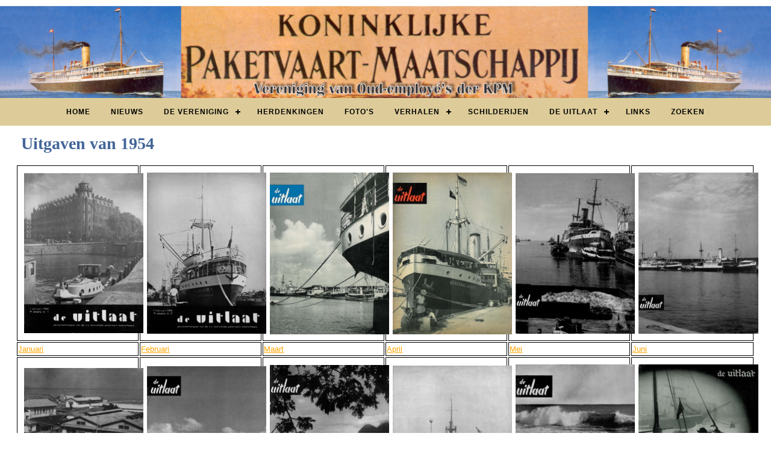

--- FILE ---
content_type: text/html
request_url: http://kpm1888.nl/1954.html
body_size: 9611
content:
<!DOCTYPE html PUBLIC "-//W3C//DTD XHTML 1.0 Transitional//EN" "http://www.w3.org/TR/xhtml1/DTD/xhtml1-transitional.dtd">
<html lang="en" xml:lang="en" xmlns="http://www.w3.org/1999/xhtml">

<!-- #BeginTemplate "Dwt/site.dwt" -->

<head>
<meta content="text/html; charset=utf-8" http-equiv="Content-Type" />
<meta content="width=device-width; initial-scale=1.0" name="viewport" />
<!-- #BeginEditable "doctitle" -->
<title>1954</title>
<!-- #EndEditable -->

<!-- main css -->
<link href="styles/site.css" rel="stylesheet" type="text/css" />
<!-- media queries css -->
<link href="styles/media-queries.css" rel="stylesheet" type="text/css" />
<!--Top Navigation menu css-->
<link href="styles/menu.css" rel="stylesheet" />
<script src="jquery-latest.min.js" type="text/javascript"></script>
<script src="js/menu.js" type="text/javascript"></script>
<!-- Scrips voor Fancybox foto weergave -->
<script type="text/javascript" src="FancyBox/lib/jquery-1.8.2.min.js"></script>
<script type="text/javascript" src="FancyBox/lib/jquery.mousewheel-3.0.6.pack.js"></script>
<script type="text/javascript" src="FancyBox/source/jquery.fancybox.js?v=2.1.3"></script>
<link rel="stylesheet" type="text/css" href="FancyBox/source/jquery.fancybox.css?v=2.1.2" media="screen" />
<script type="text/javascript">
	$(document).ready(function() {
		$('.fancybox').fancybox();
		$(".fancybox-effects-a").fancybox({helpers: {title : {type : 'outside'},overlay : {speedOut : 0}}});
		$(".fancybox-effects-b").fancybox({openEffect: 'none',closeEffect	: 'none',helpers : {title : {type : 'over'}}});
		$(".fancybox-effects-c").fancybox({wrapCSS: 'fancybox-custom',closeClick : true,openEffect : 'none',helpers : {
				title : {type : 'inside'}, overlay : {css : {'background' : 'rgba(238,238,238,0.85)'}}}}); 
		$(".fancybox-effects-d").fancybox({padding: 0,openEffect: 'elastic',openSpeed: 150,closeEffect : 'elastic',closeSpeed : 150,closeClick : true,
			helpers : {overlay : null}});
		$('.fancybox-buttons').fancybox({openEffect : 'none',closeEffect : 'none',prevEffect : 'none',nextEffect : 'none',closeBtn : false,
			helpers : {title : {type : 'inside'},buttons: {}},afterLoad : function() {this.title = 'Image ' + (this.index + 1) + ' of ' + this.group.length + (this.title ? ' - ' + this.title : '');}});

		$('.fancybox-thumbs').fancybox({prevEffect: 'none',nextEffect: 'none',closeBtn: false,arrows: false,nextClick : true,
			helpers : {thumbs : {width : 50,height : 50}}});

		$('.fancybox-media').attr('rel', 'media-gallery').fancybox({openEffect : 'none',closeEffect : 'none',prevEffect : 'none',nextEffect : 'none',arrows : false,
				helpers : {media : {},buttons : {}}});

		$("#fancybox-manual-a").click(function() {$.fancybox.open('1_b.jpg');});
		$("#fancybox-manual-b").click(function() {$.fancybox.open({href : 'iframe.html',type : 'iframe',padding : 5});});
		$("#fancybox-manual-c").click(function() {$.fancybox.open([{href : '1_b.jpg',title : 'My title'}, {href : '2_b.jpg',title : '2nd title'}, {href : '3_b.jpg'}], {
				helpers : {thumbs : {width: 75,height: 50}}});}); 
	});
</script>
<style type="text/css">

	.fancybox-custom .fancybox-skin {box-shadow: 0 0 50px #222;}
</style>
<!-- Fancybox -->

<!-- Google tag (gtag.js) 9 mei 2023-->
<script async src="https://www.googletagmanager.com/gtag/js?id=G-EHHBZW79W6"></script>
<script>
  window.dataLayer = window.dataLayer || [];
  function gtag(){dataLayer.push(arguments);}
  gtag('js', new Date());

  gtag('config', 'G-EHHBZW79W6');
</script>
<!-- Google Tracking -->

<!-- 
	Plaatsen van meerdere foto's
		<a class="fancybox" href="foto.jpg" data-fancybox-group="gallery" title="tekst">
		<img src="foto_s.jpg" alt="" /></a>
	
	Plaatsen van een foto
		<a class="fancybox-effects-a" href="foto.jpg" title="tekst">
		<img src="foto_s.jpg" alt="" /></a>
		
	Textbox:
	<div class="text_box">
	</div>
-->
</head>

<body>
<!-- Page Container begins here -->
<div id="outerWrapper">
	<!-- Masthead begins here -->
	<div id="header">
		<a href="index.html">
		<img alt="" class="scalable" src="banner.png" style="width: 1037px" /></a>
	</div>
	<!-- Masthead ends here -->
	<!-- Top Navigation begins here -->
	<div id="cssmenu" class="align-center">
		<ul>
			<li><a href="index.html">Home</a></li>
			<li><a href="nieuws.html">Nieuws</a></li>
			<li class="has-sub"><a href="#">De vereniging</a>
				<ul>
					<li><a href="de_vereniging.html">De vereniging</a></li>
					<li class="has-sub"><a href="de_kringen.html">De Kringen</a>
						<ul>
							<li><a href="kring_rotterdam.html">Kring Rotterdam</a></li>
							<li><a href="kring_haarlem.html">Kring Haarlem/DenHaag</a></li>
							<li><a href="kring_zeist.html">Kring Zeist</a></li>
							<li><a href="kring_noordoost.html">Kring Noordoost</a></li>
							<li><a href="kring_zuid.html">Kring Zuid</a></li>
						</ul>
					</li>
					<li><a href="PDF/KPM_ARCHIEF.pdf">Archief</a></li>
				</ul>
			</li>
			<li><a href="herdenkingen.html">Herdenkingen</a></li>
			<li><a href="fotos.html">Foto's</a></li>
			<li class="has-sub"><a href="#">Verhalen</a>
				<ul>
					<li><a href="verhalen.html">Verhalen van Toen</a>
					<li><a href="verhalen_van_nu.html">Verhalen van Nu</a></li>
					<li><a href="boeken_en_bezoeken.html">Boeken en bezoeken</a></li>
					</li>
				</ul>
			</li>
			<li><a href="schilderijen.html">Schilderijen</a></li>
			<li class="has-sub"><a href="de_uitlaat.html">De Uitlaat</a>
				<ul>
					<li><a href="1946.html">1946</a></li>
					<li><a href="1947.html">1947</a></li>
					<li><a href="1948.html">1948</a></li>
					<li><a href="1949.html">1949</a></li>
					<li><a href="1950.html">1950</a></li>
					<li><a href="1951.html">1951</a></li>
					<li><a href="1952.html">1952</a></li>
					<li><a href="1953.html">1953</a></li>
					<li><a href="1954.html">1954</a></li>
					<li><a href="1955.html">1955</a></li>
					<li><a href="1956.html">1956</a></li>
					<li><a href="1957.html">1957</a></li>
					<li><a href="1959.html">1959</a></li>
					<li><a href="1960.html">1960</a></li>
					<li><a href="1961.html">1961</a></li>
					<li><a href="1962.html">1962</a></li>
					<li><a href="1963.html">1963</a></li>
					<li><a href="1964.html">1964</a></li>
					<li><a href="1965.html">1965</a></li>
					<li><a href="1966.html">1966</a></li>
				</ul>
			</li>
			<li><a href="links.html">Links</a></li>
			<li><a href="search.php">Zoeken</a></li>
			
		</ul>
	</div>
	<!-- Top Navigation ends here -->
	<!-- Content Container begins here -->
	<div id="contentWrapper">
		<!-- Main Content begins here -->
		<div id="content">
			<!-- #BeginEditable "content" -->
			
				<h2>Uitgaven van 1954</h2>
				<table>
					<tr>
						<td><img alt="" src="Uitlaat/Thumbnails/1954-01_th.jpg" height="200" /></td>
						<td><img alt="" src="Uitlaat/Thumbnails/1954-02_th.jpg" height="200" /></td>
						<td><img alt="" src="Uitlaat/Thumbnails/1954-03_th.jpg" height="200" /></td>
						<td><img alt="" src="Uitlaat/Thumbnails/1954-04_th.jpg" height="200" /></td>
						<td><img alt="" src="Uitlaat/Thumbnails/1954-05_th.jpg" height="200" /></td>
						<td><img alt="" src="Uitlaat/Thumbnails/1954-06_th.jpg" height="200" /></td>
					</tr>
					<tr>
						<td><a href="Uitlaat/PDF/1954/1954-01.pdf">Januari</a></td>
						<td><a href="Uitlaat/PDF/1954/1954-02.pdf">Februari</a></td>
						<td><a href="Uitlaat/PDF/1954/1954-03.pdf">Maart</a></td>
						<td><a href="Uitlaat/PDF/1954/1954-04.pdf">April</a></td>
						<td><a href="Uitlaat/PDF/1954/1954-05.pdf">Mei</a></td>
						<td><a href="Uitlaat/PDF/1954/1954-06.pdf">Juni</a></td>
					</tr>
					<tr>
						<td><img alt="" src="Uitlaat/Thumbnails/1954-07_th.jpg" height="200" /></td>
						<td><img alt="" src="Uitlaat/Thumbnails/1954-08_th.jpg" height="200" /></td>
						<td><img alt="" src="Uitlaat/Thumbnails/1954-09_th.jpg" height="200" /></td>
						<td><img alt="" src="Uitlaat/Thumbnails/1954-10_th.jpg" height="200" /></td>
						<td><img alt="" src="Uitlaat/Thumbnails/1954-11_th.jpg" height="200" /></td>
						<td><img alt="" src="Uitlaat/Thumbnails/1954-12_th.jpg" height="200" /></td>
					</tr>
					<tr>
						<td><a href="Uitlaat/PDF/1954/1954-07.pdf">Juli</a></td>
						<td><a href="Uitlaat/PDF/1954/1954-08.pdf">Augustus</a></td>
						<td><a href="Uitlaat/PDF/1954/1954-09.pdf">September</a></td>
						<td><a href="Uitlaat/PDF/1954/1954-10.pdf">Oktober</a></td>
						<td><a href="Uitlaat/PDF/1954/1954-11.pdf">November</a></td>
						<td><a href="Uitlaat/PDF/1954/1954-12.pdf">December</a></td>
					</tr>
				</table>
			
			<!-- #EndEditable --></div>
		<!-- Main Content ends here -->
		<!-- Do NOT Delete or your footer will not fall below your content area -->
		<br class="clearFloat" />
		<br />
	</div>
	<!-- Content Container ends here -->
	<!-- Footer begins here -->
	<div id="footer">
			<p>
				Copyright © 2025 Vereniging van Oud-employé's der KPM<br/>
				<!-- Last Update -->
				Laatste wijziging: 
				<script type="text/javascript">
					// JavaScript to create a nicely formatted last updated page 
					if (Date.parse(document.lastModified) != 0) {
					var modiDate = new Date(document.lastModified);
					var monthName = new Array("januari", "februari", "maart", "april", "mei", "juni", "juli",
											       "augustus", "september", "oktober", "november", "december");
					document.write(modiDate.getDate() + " ");
					document.write(monthName[modiDate.getMonth()] + " ");
					document.write(modiDate.getFullYear());
					}
				</script>
			</p>
	</div>
	<!-- Footer ends here --></div>
<!-- Page Container ends here -->

</body>

<!-- #EndTemplate -->

</html>


--- FILE ---
content_type: text/css
request_url: http://kpm1888.nl/styles/site.css
body_size: 8385
content:
/* =========================================================
 This rule resets a core set of elements so that they will appear consistent across browsers. Without this rule, content styled with an h1 tag, for example, 
 would appear in different places in Firefox and Internet Explorer because each browser has a different top margin default value. By resetting these values to 0, 
 the elements will initially be rendered in an identical fashion and their properties can be easily defined by the designer in any subsequent rule. 
 ==========================================================*/
html, body, div, span, applet, object, iframe, h1, h2, h3, h4, h5, h6 {
	margin: 0px;
	padding: 0px;
	border: 0px;
	outline: 0px;
	font-size: 100%;
}
a {
	outline: 0;
}
/* ======================================================
 The body is the outermost layout component and contains the visible page content. Setting properties for the body element will help to create consistent styling of 
 the page content and more manageable CSS. Besides using the body element to set global properties, it is common to use the body element to set the background color of the 
 page and create a centered container for the page content to display. 
 =======================================================*/
body {
	text-align: center; /* Centers the page content container in IE 5 browsers.*/;
	padding: 0px 0px 0px 0px;
	line-height: 1.2em;
	font-size: 1em;
	color: black;
	/*font-family: Arial, Helvetica, sans-serif;*/
	font-family: Calibri, Geneva, Tahoma, sans-serif;
	margin: 0px 0px 0px 0px;
	background-color: white;/*#dc9*/
}
body img {
	border: 0px;
	text-decoration: none;
	max-width: 100%;
	height: auto;
	width: auto\9; /* ie8 */
}

/* =====================================
Commonly used to style page titles. 
========================================color: #1C140E*/
h1, h2, h3 {
	margin: 5px 10px 5px 10px;
	font-family: "Palatino Linotype", Georgia, "Times New Roman", Times, serif;
}
h1 {
	font-size: 2em;
	color: #469;
}
h2 {
	font-size: 1.75em;
	color: #469;
	padding:5px 5px 20px 5px;
}
h3 {
	font-size: 1.5em;
	color: #469;
	padding:5px 5px 20px 5px;
}
h4 {
	font-size: 1.25em;
	color: #469;
}
h5 {
	font-size: 0.75em;
	color: #469;
}
h6 {
	font-size: 0.5em;
	color: #469;
}
/*================================
Link Styles unless specified separately
=================================*/
a, a:link{
	font-size: 1.0em;
	color: orange;
	text-decoration: underline;
}
a:visited {
	text-decoration: underline;	
	color: #996633;
}
a:hover{
	text-decoration:underline;
	font-weight: bold;
	color: orange;
}
a:active {
	text-decoration:underline;
	font-weight: bold;
	color: orange;
}
/* =========================================
 This is a container for the page content. It is common to use the container to constrain the width of the page content and allow for browser chrome to avoid
 the need for horizontal scrolling. For fixed layouts you may specify a container width and use auto for the left and right margin to center the container on the page. 
 IE 5 browser require the use of text-align: center defined by the body element to center the container. For liquid layouts you may simply set the left and right 
 margins to center the container on the page. 
 ============================================	background-color: #fff color:blue;
*/
#outerWrapper {
	color:black;
	width: 1280px;
	text-align: left; /* Redefines the text alignment defined by the body element. */;
	margin: 10px auto 10px auto;
}	/*
	border: 1px #000000 solid;
	box-shadow: 0 0 20px #453823;
	*/
/*===================================
Masthaead Styles
====================================*/
#outerWrapper #header {
	padding: 0px;
	
}

/* Contains the main page content. When using a mutliple column layout the margins will be set to account for the floated columns' width, margins, and padding. */
#outerWrapper #contentWrapper #content {
	padding: 10px 20px 10px 20px;
	margin: 0px 0px 0px 0px;
}
/* =======================================================
 Using floated elements and a clear float class is a common method to accomplish multiple column tableless layouts. If floated elements are used 
without being cleared the elements following will wrap around the floated element. This class should be applied to an element after the last floated 
element and before the close of the container with floated elements. 
==========================================================*/
.clearFloat {
	display: block;
	clear: both;
}
/*=================================================
Content Image Styles 
==================================================*/
#content img {
	padding:10px 10px 10px 10px;
}

/*=================================================
Footer Styles 
==================================================*/
#outerWrapper #footer {
/*	padding: 10px 10px 10px 10px;*/
	background-color: #dc9;
	padding-bottom: 5px;
	color: black;
}
#outerWrapper #footer p {
	font-size: 1em;
	text-align: center;
	color: #393939;
	margin: 10px;
	padding: 1px;
}
#outerWrapper #footer a:link {
	color:blue;
}
#outerWrapper #footer a:visited {
	color:fuchsia;
}
#outerWrapper #footer a:hover, #outerWrapper #footer a:focus {
	color:blue;
	font-weight:bold;
	text-decoration:underline
}
#outerWrapper #footer a:active {
	color: #999999;
}
/*============================================
Floating images left, right or centered on page
=============================================*/
.imglft {
	padding: 5px 10px 5px 0px;
	float: left;
}
.imgrgt {
	padding: 5px 0px 5px 10px;
	float: right;
}
.imgctr {
	display: block;
	margin: 0px auto;
}
/*Make Image Scalable - Assign this class to any image to make it scale with the browser window size*/
img.scalable {
	height: auto !important;
	width: auto !important;
	max-width: 100%;
}
/*=====================================
Misc Typographic styles
======================================*/
.ctr {
	text-align: center;
}
.smltxt {
	font-size: small;
}
/*=============
form styles 
==============*/
form fieldset {
	padding: 1em;
	font: 80%/1 sans-serif;
	border: 2px solid #000000;
	width: auto;
	border-radius: 8px;
	-webkit-border-radius: 8px;
	-moz-border-radius: 8px;
	box-shadow: 3px 3px 6px #dddddd;
	-moz-box-shadow: 3px 3px 6px #dddddd;
	-webkit-box-shadow: 3px 3px 6px #dddddd;
}
form fieldset label {
	width: 15%;
	margin-right: 0.5em;
	padding-top: 0.2em;
	text-align: right;
	font-weight: bold;
}
form fieldset legend {
	padding: 0.2em 0.5em;
	color: #000000;
	font-size: 90%;
	text-align: right;
	font-variant: small-caps;
}
.cf {
	border: 1px #353c48 solid;
	background-image: url('../images/form-bg.jpg');
	background-repeat: repeat;
}
.button {
	font: normal 90% Verdana, serif;
	height: 22px;
	border: 1px solid #CDBB99;
	background-color: #4A3527;
	color: #ffffff;
	border-radius: 6px;
	-webkit-border-radius: 6px;
	-moz-border-radius: 6px;
}
input:focus {
	border: 2px solid #993300;
}
/*--------------------------------------------------
 Styles for Boxes  
	 Use:
		<!-- INFO BOX -->  
		<div class="info_box">Info text</div> 
--------------------------------------------------*/

.info_box, .note_box, .tip_box, .error_box,tip_box{
	padding:20px;
	margin: 20px 20px 20px 0;
	padding-left:55px;
	background:#eee;
	border-radius:6px;
}
.info_box{
	background:#f1fbfa url('../images/info.png') no-repeat scroll 10px 14px;
	border:1px solid #a7cafb;
	color:#2e6093;
}
.note_box{
	background:#fffcea url('../images/note.png') no-repeat scroll 10px 15px;
	border:1px solid #f0dd6d;
	color:#9e660d;
}
.error_box{
	background:#ffede7 url('../images/error.png') no-repeat scroll 10px 15px;
	border:1px solid #f45959;
	color:#cd0a0a;
	margin: 0 100px 0 50px;
	}
.tip_box{
	background:#ebfbee url('../images/tip.png') no-repeat scroll 10px 15px;
	border:1px solid #6fc47f;
	color:#54a363;
	}

.text_box{
	border: 1px solid black;
	margin: 20px;
	padding: 25px 50px;
	font-style:italic;

}
/* ==== tables ==== 	border-collapse: collapse;	border: 2px solid black;*/
table{
	font-size: 0.8em;
	margin: 0 0 1.4ex 0;
	margin: .2em .5em;	
}
td{
	border: 1px solid black;
	border-collapse: collapse;
}
tr:hover {
	background-color: grey;
	color:yellow;
}

/* ==== columns ====*/
div#left_col{
	font-size: o.6em;
	width: 400px;
	float: left;
	border: 1px solid white;
	padding: 5px;
}

div#right_col{
	font-size: 1.2em;
	float: right; 
	margin: -20px 0 0 10px;
}
